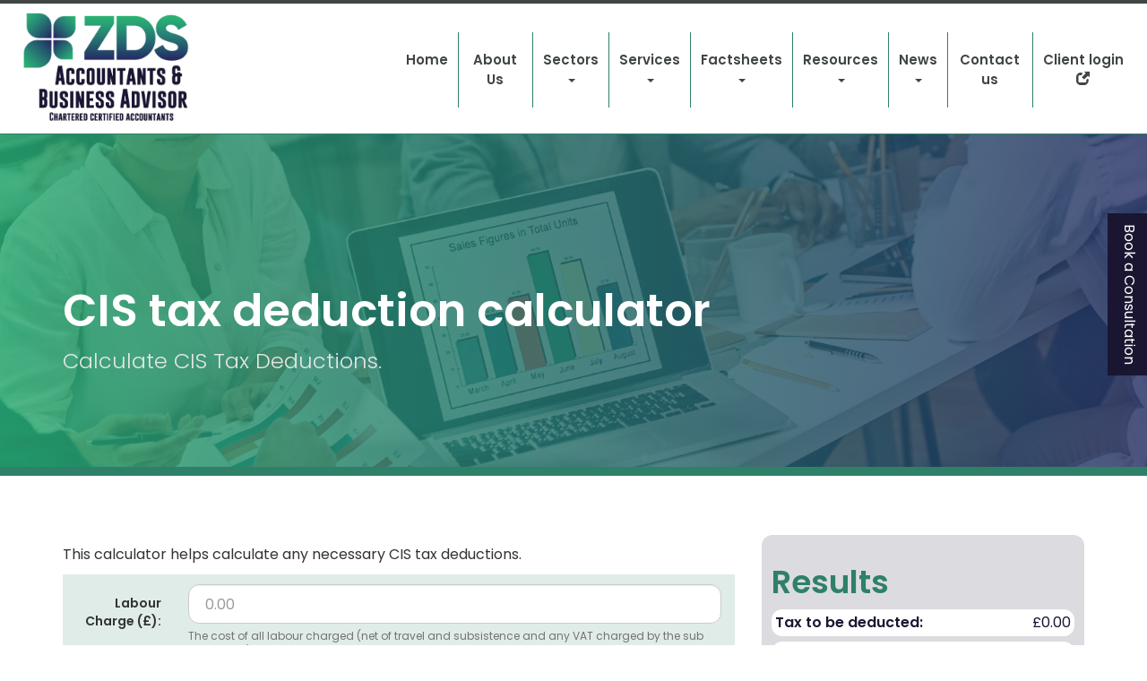

--- FILE ---
content_type: text/html; charset=utf-8
request_url: https://www.zdsaccountants.com/resources/online-calculators/cis-tax-deduction-calculator
body_size: 18322
content:

<!doctype html>
<!--[if lt IE 7]> <html lang="en-gb" class="no-js lt-ie9 lt-ie8 lt-ie7"> <![endif]-->
<!--[if IE 7]>    <html lang="en-gb" class="no-js lt-ie9 lt-ie8"> <![endif]-->
<!--[if IE 8]>    <html lang="en-gb" class="no-js lt-ie9"> <![endif]-->
<!--[if gt IE 8]><!--> <html lang="en-gb"> <!--<![endif]-->
<!--[if gt IE 8]><!--> <html lang="en-gb" prefix="og: http://ogp.me/ns#"> <!--<![endif]-->
	<head><meta http-equiv="X-UA-Compatible" content="IE=edge" /><meta charset="utf-8" /><meta name="viewport" content="width=device-width" /><link rel="shortcut icon" href="/favicon.ico" /><link rel="apple-touch-icon" href="/apple-touch-icon.png" />



<script type="speculationrules">
{
  "prerender": [{
    "where": {
      "and": [
        { "href_matches": "/*" },
        { "not": {"selector_matches": ".do-not-prerender"}}
      ]
    },
    "eagerness": "moderate"
  }]
}
</script>
	<meta property="og:type" content="article" /><meta property="og:image:type" content="image/png" /><meta property="og:site_name" content="ZDS Accountants and Business Advisors" /><meta property="og:image:width" content="1200" /><meta property="og:image:height" content="627" /><link href="/css/styles.css" rel="stylesheet" type="text/css" media="screen" /><link href="/css/print.css" rel="stylesheet" type="text/css" media="print" /><link href="/css/aos.css" rel="stylesheet" type="text/css" media="screen" /><link href="//cdnjs.cloudflare.com/ajax/libs/simple-line-icons/2.4.1/css/simple-line-icons.css" rel="stylesheet" type="text/css" media="screen" /><script src="//cdn.clientzone.com/framework/3.0/modernizer/modernizr.custom.2.8.3.min.js"></script><script src="//ajax.googleapis.com/ajax/libs/jquery/3.5.1/jquery.min.js"></script><script src="//cdn.clientzone.com/framework/3.0/bootstrap/bootstrap.min.js"></script><script src="//cdn.clientzone.com/framework/3.0/scripts/settings.js"></script><script src="//cdn.clientzone.com/framework/3.0/scripts/search.js"></script><script src="//ajax.aspnetcdn.com/ajax/jquery.templates/beta1/jquery.tmpl.min.js"></script><script src="//cdn.clientzone.com/framework/3.0/scripts/date.format.js"></script><script src="//cdn.clientzone.com/framework/3.0/scripts/newswire.js"></script><link href="https://www.zdsaccountants.com/resources/online-calculators/cis-tax-deduction-calculator" rel="canonical" /><script src="//cdn.clientzone.com/framework/3.0/jquery/jquery.validate.min.js"></script><script src="//cdn.clientzone.com/framework/3.0/scripts/ciscalculator.js"></script><meta property="og:title" content="CIS tax deduction calculator" /><meta property="og:description" content="Calculate CIS Tax Deductions." /><meta property="og:url" content="http://www.zdsaccountants.com/resources/online-calculators/cis-tax-deduction-calculator" /><meta property="article:published_time" content="2025-07-18T08:03:25.0000000+01:00" /><meta property="article:modified_time" content="2025-07-18T08:03:25.0000000+01:00" /><meta property="og:image" content="https://www.zdsaccountants.com/img/opengraph-image.png" /><meta name="twitter:title" content="CIS tax deduction calculator" /><meta name="twitter:description" content="Calculate CIS Tax Deductions." /><meta name="twitter:card" content="summary" /><meta name="twitter:url" content="http://www.zdsaccountants.com/resources/online-calculators/cis-tax-deduction-calculator" /><meta name="twitter:image" content="https://www.zdsaccountants.com/img/opengraph-image.png" /><title>
	CIS tax deduction calculator London : ZDS Accountants Limited
</title></head>
	<body id="body" class="page-resources page-online-calculators page-cis-tax-deduction-calculator">
<form method="post" action="/resources/online-calculators/cis-tax-deduction-calculator" id="form1">
<div class="aspNetHidden">
<input type="hidden" name="__VIEWSTATE" id="__VIEWSTATE" value="gCMk7fQ5EXtZDrAOsmc8QH9gYEAgubZMnRRvnZ/IdUUi5FjFb1j010ZywkfGnYJP6xHXvsAslHlosa1AICbUbOdrGFM7LZphZulZ7V+livKZVV3aqri+8oZdxE/I1udlw5Y69Mt7KpwplALxTwGJ0DMDp3VYf2YnbmftBFRmQ4kdEYq8fhVFuHs16eyTBcZIjG6J86SlbdpsF0EjooseAtXhHa5ubI/99fAJGAI88InEfn9HVS1bFbsIhgy3rnYtVuwpbF9/hdu3IacDcMxlc19Ilmt5GD4H3ZksbxVH5YbSqxYp7C8mIEhP+O6WKuwYoGbvyKzwuUiehStZlnVyG1PCYhMRRdC0j9G2xuHR7zdjXCZ6PRcNrvzzft4RF7nXgewnbI7UkGIZZF86FiccGLrlYI88sifGsYiz1ktMti0F9DTou2Wek1aLfV6ZpmNOq5Ruq79J2pOR/KsDWHIy3eh2l+yEqaSg/Ze3C+qOeM2TKdTh4yapS94nH5f+1PYFq42Wj7bIYTEHguWxXoFFLKycVxXOJwVh3DL4ilhrNrZLBE9/25r0aRjCTNrRcvsC0iFyFdxYOI7WIbufiBS0SPXwfGIi2RmIKk+mSc0r38oGY30GJiS9JtiPCUV9xbgu4l2R/pASQxEkmCdxykgdy/gC+Zm6rlJMsUvrdBjIuESV0tnW2ljHGCYu3gENrK0rbTy05qlfxdmpwt8PHKuNOUaz5SVQy23cxh76SKnxbTMYL1m8v7BpdzfDSICVL6vYifCt4Uj6bVZ/ZfXoNBiz4ZktotoD5qfKlLd72q7kbDkHjUUYoqZd5oBYGrLJ90CZeTRBbXXKqsElOUwA4wTh2tV/8nyaT6djxrcAIf4EXKJcSmtw3IbGwPEnEuHjQ0U9jM9Avuo4YKocOESVNHV5eVQ+AhfB6bFGuRFqPhqG85Jv43Mk2vINTOYAW2wqwPUg9bVm6N3B3IDC9poDuwwIRr8zr6vwCYTHLA47beIYEUGL0IVT0Boo1Xa3KACSLuD5y5+OCj9PdHfnQCfc5nDbghmEpSq8C/Tfd/W0FcMpMCmObqgp2LL7HpCSO6CHA3xejkxOeSq2EgSgLEfmSqdIZT/[base64]/CZ6sE+OuAF5KP3TRTpJV3dlzqk03GpE3CTceyNJ09EliYlEJw5DnDtoXtj5kxjjqWaWNhdoewH9yKm4VVdMOH8EDbjuqU0R2i3NFgn+2prnv+UZERNQFb+kZJlOEBUZx06NZVwIoe2phwkASqI/ssLZK4OLkcIk98sOMslQgVCHqeWWP7Y8OXT5AWOUh52/8mk7a5ipjZ0ijlju4NARkw/9CydBbBGPGKu52S9HPIh6II+pwIaGfhyiGQTDzCSmSdUS+nj/frbla6EMbARYCxQ8EMnaSFl4lR/fB8/iVKYtpM9oml+w5FEcFaGxLo7pDF/VQ8b5h4F0m9ppWjhRzZXyI7XH+xKqdpj23Tg05FDBfhm9HmTc8Ij6qqPbVzbKkLKdkfNrIn3/Hx1CE+3Z7j9RYDQ+oVfYPbfvuCI+9PcxcRW7HS4wyvGKzWYOec9DKW9BW8Uu0elSwS1cocu7Zg/R6VnbJz6h8eJZTwdpreyNjy38FcSEyMvvqsMdSRZ0WIRmagrU85XNzpYu+9/Uj+DbYgq52+sSoADGDHRaENoTJ2QOr3Al2nPCupReIqO+WOJE0fSk7YxPXDzaKGx+HK3jzVBgkJ9ECO4VU89nqr3PjCn/68n5UwJAFxLGD8DHt6cOlGaLFuOU7uBoUvLio/42g2ScTl8jDXO+HzxXEfkvo4nowzdQd7vyieP9XEl2n0o34HW7SjVzjdk+7VlNaUgiGJWh3uctYOZEdqJ9fmpqDmpU1a9qk008XASTloe2Cx/5ATTopLWkfDBGf3zpie1vUhn56CmxJV1GLw9oF3iEiOalD6Et+6sfoyzb6jC28kuyP1m8wgxBh7YezQPQRBKhZ/S5pOCJzPz4M6ir/1iHF0A7QMDMdRaSbOzrzBM2rXtTRr1asl0tHjopQYbjWMBXK9ipnlARWwT/ovi2eabhnxBZqiA2mYOO5qCTXkx2y7DL0a/om4j4ryDdJ8TtgcTfv/+L1CUpHmRkSP22FG/gquAiXO4JHbDtUzC4waif2djxDeypJO6CaZE1d991up8CiiNg5C7XTjPFVb2P9UUrQlbla0pqEl9wbE+vPiQo7p7Xr9cZhf8HS5K7foL8w7/UGdCqZT0p21SVFzlsqXhSXcX76N6sNVysmETYfM9zFCne4bXzYGLg8/mZ4/NRwY/jK8L/Lg/u7QOpQv1dlt5DbKRwwqMqkfMhrrx8Fw71OfEo46Rp9mibD0gmWYbiIblUiDzSzwpg1NZT/fO5BThSgkvGjgH6J+9V1OOWIciIGP0UZzd3ZuduZMKa8OWHMv0njduZjxOF3JiEX5jm0loxHunl0WousqTO2jsGKxDifESMtSoPRUkFIJ/K5Fus4sMbsPWr8SbHxIerkkz7tzILlJ2F0/Z5Q34SXbfqD+WnJiIILBNywjNWOvTmPaH1fB17nn400CD7rcN0KQyvCxitG+A4iazES0tPt2sMfEXkbf6JZSIzKV6grQettyi0AV8N3akV+lKDYdW141QA1ElNVGmhoQROhhwbdTHtCdaajnqK8UgXnN3xL1yUjcqNS/b4JGwfUO6R2VTrA1V6VsPqBoFlVoXQXs12tUSZI9SHHYxMDPtmXeOdnJxzS+q1ZaWZ0D9PF1qDz4VRv1JdgM8whaj1QwAdSVWcx9oU8Kd2J9euH3JmvC/DZFiDrnDnfAZuwUyCjDNj4Le/4N3o+zUOi7++iJXPmbQFS2Ki7XbSLwMLasWZ8mJ2KZDV1MbQELnIHkWaKllbf6J7iRQJmuDiUAoKky/Yk8nXatT0GmN3rRlg5sf0anVlWxZ2K4NYWXJqBC25XtFEHhQKDdkVqunWs+yScrcPXoqXqotM+fNAxXKr/NF8jcGTgCIizd/0OphW1H+oYyNeSt38V4W5kvL74JdlonZUoVrqv3G+4zjsNmcO2ohjOKGK6K5Wf9ooheZP+fSA8C9VO66LgshEyrUkry7w7vboWsuyQbPeW39l0duC9Fd4sMf45EjiyoWbQEe6+FmoXBCEtS4bUY7yxtL/OQI+Rc1/yQf/9ujgHVTZRYAe4MTH/[base64]/4SDR0utbM2QxLsE82UUcwJiK6la9pRED5denDi8oX9txUAECauLAQYLUXPP1jyIV7SdIF7CatMjA0PD4k9w7kZRvRwYfaKL8nVw4/ZDqu3IzlLepptYtrvmY4diVFQzO3Hwy/QAJZQ4E/xfDOgBz+trQ2vm4H5jdxDk6QF2dgzdoMt465MTwj/SAplm4bYjSGFVPf/37QKbDxjhUAAurUVP+7W6/n//3orP7LvL8vl3fl+t84n00Fv9Ew4kTDZ+X4yfSqWpSoIoYECh5F8A5K2NZ8jyvAF2qmQ8lRs8Kv+IvA26sfPtO74KTui8SYb6ytM9P4pIF+5akmpDATehCR3huz+N6PHqHzjAWb6bZmAi+Hv/8cTet4HHF54o5sEKwHF+0hRSVFIbC/NGMU93ymxeSiPg5Hn78rhlkRn0o70MG/tlM83CEB5QfHh0rZ7alIvciPA48z/c1GnLNXfNaBMAriUeWOjA3mKGLoyn0OQ27iDX+kSAwos6zyBqmGM98ZPDEG6lGA7UhQz68BWycTrObGjyMRSyTzsY9X8fjihrlJzZEMw5N7jf9MR3lHuxnoQ1I4jwZywk9ZWWi0zkzeyFiOT+q2cIyN6phcEgWUTxtn9a9qWoKIq7uroTODI6/F/L1BEvZKpFkIlkWTsP9WRX70FwL3EAhi3ex6uOxjL+sdXswFUal6ItUQ0P9fS8lpO5ejUBw7l8cNZUIvsX1ZCQilSm8rVjOZjRZ7UclDud/kOsN7NG6z3H1JpTTADfZE0SjOTdhvK6i9yrCq4qNNnXaU05wcvae7FcCitM/EIeyIJgOYPSAPuN2ijcmsgn95DEb3VkWigP+2IpwPO9WfNekvT5P80XHmNPSTsbGVESFASHP6SSMhGRs6Y0C9168FIRWhsOnCm9g20bK+mQoBkmfgjRYSBDWlrAjK4R6KKPJuyAVDJrlvpGI8WWlkg0z4zcXTKhyrVIY99XfxxqXMYTYADr+WCM/ZqGz4dwBq4zaTbytWTt2gBGxZce1de206vUHijJp17aITpcXJnC3hUfOyVY9ROZ1zkA1qASaoeFmn+K3z9wGORFtiawdhhtCxCO9996OOEc+tRk09LJOa5Pc7xQSNAWD42tVAtF2KSd0mDxOshIBxPXmpGk++/BC+u3wezG9Askc/WH35n5b20lKgFtnrOX3Rhwm3WP3Ih9sdfyENIB4ojmTT0wMCv0HpOi5JXzGvsUzF1oMI2NnUtUKIp3k+RjHLWxtHwNVZ3viStUoWbDctjNPTcVNSRyaEz9zOR3GcGr5hGq4ubwAWp1wah/mlcyXJ9oUDhLtWNGkTAZG1ERgdvIMAn2oAQXFZ5ZpXmGNF62HYrUc1WNDLCPd+BPlSHG7PLHgeFGBqwSl2yL0jVoTW6cnd1oosJwB1OGuPX+UXgrjgCJKijVWSLpD1C02nt1a45NkzqWpc0EDbsq/[base64]/e3v+2J1he5aiORyCUI13z36/[base64]/+x+NgGBQgCKO23a2xS0Gdsdbr68805JQLPAdZLfwWiTc/cH/DU7GkKh4gl0SsX0Efzmau/ZKg4zNfVCe0Aajm5kvb6+nt4W5HFQLyZB9rPQvmChH4yZxvK8zfI2A+FwQHEeANjqV1QGdaZIdf/[base64]/NC+T6t+/61aM26/XPSfmm/[base64]/J7ZFtmMsa8fb0wD5gDIqLfHOHEl4juy6BGLWGpsynIDhS5XS8zfaGf+5Y/Yz8Dx/lou8ABltSwK2ntO0yaV6FGo5EZOdJPYNiiPwhhoSFigm9i4gRAY0HnZy4VUfk/nX8s3eMFjhI98iVTG0oKFlIaAVj6FDMAqSSV+jt8Gv9AdqANiuu/Ntb1Zgjhk5insNhcq6VqxYZSqlX73+393qx5PZLqGflt5JNm7vbtwkAVxBzNaFObJPQho9VO5j3QMW/arY2j4CbFjjpRM01XZR0w3KSkxGmWV5RE5nSjLmfJKh7GojstzW+zbZ9u3bby2ICS7s3VttYAziMx+BzHfYv1F1DYfQeMAT4IyxaApvPalAQm35xR4Bwi05gx9I7r8HyAvlHO2IoOfnAlICybsugpzdRvwyV+guUqsZF6pmoMZ3KECMsK/yp3VErbPO60kwhC/FTOu1gaYMYrBNy3TKQ5iBRcv1n64kZYl7bUzoPZXZg7HeG45HQlqmCLSzQ7Ous/ykzRk6Eos52+gQxd8pCs+J2Ovvk48clHXEl0dWxwP+kTWpzJJ9fB6cREG7MsgB/pFKJ54qzmVY/4/HXzYWN+p6TXASjWVZ7pqk5cMcnq8azq8omddGm4vPLEhWJGN2cAlCqceOaRMZpSFIHx+4/Y0sEK0dauxzc6YuHvGrf6norLoY32qhhQb7iJSHVbTux9zAypnLioQn9cJa5j9+Oqb4r5nRBKVch/2JO4tuxy2XblQ+woe80NHCvCBwv2pV4uVLpke82fym6WP3Kdv7uWCxriSdicr6kZVek9vHnwUbXLWdtvJ5IiYtaOIosiTXZSI8YCTEAWdDOlVCp8VhrvP374ESZNTARZemXlVpXee3Zw2iMAL29oc540Y5sfoPtcDEtypvZC/cWDxpcLmsuiGU4cu9js0cch6QF+fte3lbOTK9X9iB6Jsq18Loh8nRY3BQkWRtxJn4GEw7hdVBra2a5WlM8cHl/YgSUCO+A/2uIiuzAquDDl7lsTjQ/fO6csqchYEFAkxF2EpN8FXXgkawzCx4i3PGhaOY84LQib+05s9aLUnfksN/Vy7lwnyBZ8KllF3bquYi651crMufm88zy7fpRVr8KypFksc8j3T3f0qzdoLEou3Pvi4dB1Afy9ael1iQm2eBtb16FXcOR1XJg/ZSFTKx9C41EcxjZG5M/e75mTEumy2mlf//iiriQCceyA3pDH4Yw/Otm5fO7lQ/gT3z1b73UO6DXpI4+8Diklf1r+3vhbXM9bafc71LZ/qpv50/pxuYqnT9IBLZMA2wfycjZ0QVtspFm470XYKx/Hksp/D8CaVUMGZ3uMY8RuK/Ke/8B/PuklPBj9BjmzLUVVOBtTV2mxG/F5ZijM8g0GlrVVeCo5JpwRrbzwXqGxduPlbxVQALJZVhHJo5Jqyk9Vq7Bq/Sc1gA5sAGbEkdvpfZdxKTTapsnVVvFbqBsLqVibA5zF0tnOTxUklVN52b5b4rViRiNG9Z/CSPz3a1y+iBWPE6d34YadbWGKqRnYZhs+/[base64]/wiXa4qyZORKW3COp1CIrbN3pVOHR3rEdn9m0qrsgOuYlkqWLvkVqN17l2MFYG+sPg/ihfrRLReK2YSxODsh43iaHtCs5xop6lv3zyeiiM0fPosAg+iKf0Yum9PID8IMKwywFsIDktKm4NK34u9/tw6ha52WF83/EyvD+i8N5XSjkwPhVcTvjPqGSpQxwbtCjYuLdw9Kfp0PRWQCx/sQ6UEf6Nbw24B6GO6Tnkwrheo3Yzsxe5SPS6OAD0l34zeY984GKk9vtjKjPqw/q1Z/OQA/[base64]/FIe2Q4uUX7w8O5RA5UlzjXQRFOxCATmEN0/exsLDhi3nHdm1fDQZ4Wj9I+pdx5PAdMbben/0Zi/0R+0t+VDTzdGpytFl1D0OU2YjuIQPdloPsUkqAEYkiKLzw2SH0r00rCTwrwg2ESwAYmIYFvsFfxMBSMc8p4QhZHHY4+T7MXgM9viCWSRg8VYEeahxM1L70fY+TwZnM2BqMh5gFxNaEA/7SghcKnH9WPoZoub00msBdA6N+gqkzpFpFM4uNJ5VdUbDUaZ0sigDU1MGH5fbr0ZNCmp7DiolPmzupV7eZ/R5nxZZYq1VC12OUw652/RcLeT676hZieLs1Rn7EZdQtcPAmQV+kTvqyj7VkJ0/BMA/nPKq7oKUnbZoupyBG7YXJ1L1ScNZTumA6N00rekrwPuJZ2qe3E54eo7LT1aAwuBG3n8/PRgux5GXKJZi9/uh5Fer/[base64]/hKgWkzxQOioIUHdd9urpkP6X24/lPgJuqJcYfaT/Go+2egSd+JjMAKmJiWwxYvR49EPeAKAsnnWmgl2Bj30Nv6n7d/a8bcVl1eHGnmIjxzX35wnyGzkbYnn4K2CKR91Vzkyo/dIFKgdQ1vIdhrBcmqC7AND/1yEY3u8vxW3RBw9eswy5trM6OMa2qETMflDC3nM11vmWQkiJ5A8kQgrEMdvlb5Sn5Uj3J3U4TrETZcPhuxYwFSkx+Se2sUY+EJvhYxcgApM7rxtOtklVFQVoXIJ776As6vgLBEN0tRY5xlJzBC/SoUDp6xE/KHiX6hDFbYwa7QfNgPxoxOGgI6vMRwqJMybUFqZIaZWYn0YmZ0uYDy7Zlu3aB+/rvdQl/YdjSaP1CCO2ZGMmaTqa5d9Uw1FY7EVvltbQefsufgp2GWlOUJTYw1VHAVW3pcuoJiO49w7Oz+1Baw8l3pkpKqyykhR034quLmKMJIehWaGNb3JH4xiC1IoAhkyU5r4UyNW4hHJmPfvQoW5+4bRZ0GVrmlHYytK8jXhKt1Yaj5+9oP9/JmIGhS0ISd/xeCN5ZBDJEP2mMYS4jJaBBWFecQ8irmUeQFTXC6IoY/nH9xrYGesn4KPyvAbWqieBOO4CpBZNdJjx8R3qQzu3K6IR4aMQr7QGbBfW2lsIMyP9+luYab9xk8J2ezrq+9RUSkXdUrx1a8jBOBsgMFA4jMagoZ7HtKtPSUC2S6Lu/[base64]/D4n/RPbit38q6nOLDCQ17VuAtYzOlo8HTDLAENukfwqrzo7BD7IIpGygXaQ+Yo+SmwUnVIgt8j6hkhu1WLPieH+rbwKOiXMV5tmQHV8Nifs6jQ5WdZ21d87O0u3eyhHQBptfq6sluCQ5ojFhHxWM/ZOgaycUl/KCptP4owbQV5T/ZU+SqufVZReysncsoHcPFw8unZnQVkExeF80X0fu8W3nZEYgMjgbuQCSG8frMTuTf49RbdwmuouxzIJtPNObgDFrJYPD3teuWv18w84QQcCKV2TeQKyzPRoDRmirw1cUzvX+UU5AxQTjnIaTyHEmsEZmC/6lHb9r5ciyhqwuasYEUOT4pxRo2Yb8broRegt3SgQVOBPPvHCpPP5v7SUCecuhnHhhn0qOW/JMLo3/nSxzS29BkrF8Eueg5VbuBrGRkIKTYM5aXYkb53E6AaSFnM+ryieN5eG9bSiMD7IZb+L+SBl+NPp6uOKQe76bumxKkzz7BVIIRDCqnoGv6QN6DHKTkxK252K3UoJLhikZJmiGlUbr93QxXPCeTumUvIII7O8GHHc3SevUqi/Qa2DxJaE5Tr51CO0kPI703uRS3OWpMjIkICADaMyrSxxL0I1zRdvMe9LOXWDareZMa6AWUPd5b+z1CQ3XFyRiOthNKtodU0gfc10+UTgziRZClkte4VhyZpx9SMbEU0zNSVXzOKX+F0EqG4+1l4Y52qjZ5MXjBKJYwWb4tdLC7J+U/tPMolmlG7sjfPqNPvQjy+rafO00oZ5CSUtb5/u4F6O3ZuQOnCe9KFdoNyphTs6YFbNB1q+jBXUo3L51mf/bwyeS8AVhILMviIZoC2qzykFg6r5dZibJt8eis8reRqP/AoewDuQ0de+z5FloB4bSX5nWP5YR5GPHbbiWL44jX8bQ4tmpwLvlCo6PZYcWzKRfejpTixNXg2nprZPjkVH9zM/g+BaT2ZTq3zsP0i7b86zravE58s1nlpiaQYR2OXov9pD2XKe8Pyflx1DMSK8ywbBpPuZcweYdB+Q4LeB4GNTGgUWotN+YEarWnJmcEfPMHhvl2kc2j9F4Qbg/dbvWog0PkeHN0/TDXWiymWo6S/nT0zuKTRVAMBXdDRG1jHDKj8HKRenZ1vX4Hxx8m4V1ZfDY/cupsiCq9rL4PwSHSA3L0Wn0fMk/f9hRASb5NlSoQ4LVJ9ovqme+cvgLCvKCivID6o+T8/dr2tx3ljFWnmcIWf8rNlG9nFvWt6Do1XuFIONHCbwtAs3M9+GI97fFTlLo39Tll07EvV0vxEwLECCHWVpEUr9SNlcTCH8Hd/6mgWm0PPsk5wtH2V0X0FcgFDdqa8PtRKSECRliO5kQoFLeH+D+jegwHaAmsULcgXhj6KyNS034HHPZHQQr5bjHHnHcUMeHp1XFNa+NqoA2JaV2FQZuOHMarKGmPcZ5bZNL6xF0gdZIxh6+4qEHJ3Y3kOq3F8s+R4g3E4Sswb4W2nCR6kQ7bkjTq7lqeZypSIppx" />
</div>
<!-- IE6 warning and Accessibility links -->
<div class="container">
	<div class="access-links">
	<h2 id="page-top">Accessibility links</h2>
	<ul>
		<li><a href="#skip-to-content" title="">Skip to content</a></li>
		<li><a href="/accessibility" title="">Accessibility Help</a></li>
	</ul>
</div>
	<div class="browser-wrap">
    <div class="chromeframe" style="display: none;">
        <p>You are using an outdated browser. <a href="https://browse-better.com/">Upgrade your browser today</a> for a better experience of this site and many others.</p>
    </div>

    <!--[if IE]> 
        <div class="chromeframe-ie">
            <p>You are using an outdated browser. <a href="https://browse-better.com/">Upgrade your browser today</a> for a better experience of this site and many others.</p>
        </div>
        <div class="small">
            <p>If you are having trouble viewing this website and would like some information please contact us on the details below...</p>
            <p>Tel: 020 8168 8900</p>
            <p>Email: <a href="mailto:info@zdsaccountants.com">info@zdsaccountants.com</a></p>
            <p>Address: <span itemscope itemtype="http://schema.org/AccountingService" class="address-mini">ZDS Accountants Limited, 
<span itemprop="address" itemscope itemtype="http://schema.org/PostalAddress">
<span itemprop="streetAddress">Arnos Grove</span>, <span itemprop="addressLocality"> London</span> <span itemprop="postalCode"> N11 1JA</span>
</span>
</span></p>
        </div>
    <![endif]-->
</div>
</div>
<!-- / IE6 warning and Accessibility links -->
<div class="site-wrap">
	
	<header class="site-header-wrap fixed">
		<div class="container-fluid">
			<div class="row">
				<div class="col-sm-12 col-md-4">
					<a href="/" id="logo print-logo" class="logo-wrap" title="ZDS Accountants Limited, Arnos Grove, London">
						<img src="/img/logo.png" alt="ZDS Accountants Limited logo" class="logo">
					</a>
				</div>
				<div class="col-sm-12 col-md-8">
					<div class="navbar-wrapper">
						<nav>
  <div class="navbar navbar-default"><div class="navbar-header"><button type="button" class="navbar-toggle" data-toggle="collapse" data-target=".navbar-collapse"><span class="icon-bar"></span><span class="icon-bar"></span><span class="icon-bar"></span><span class="burger-menu-title">MENU</span></button></div><div class="navbar-collapse collapse">
<ul data-cmsnoindex="true" class="nav navbar-nav">
<li><a target="_self" title="Home" href="/">Home</a></li>
<li><a target="_self" title="About Us" href="/about-us">About Us</a></li>
<li class="dropdown">
<a class="dropdown-toggle" data-toggle="dropdown" href="/sectors" title="Sectors" target="_self">Sectors<b class="caret"></b></a>
<ul class="dropdown-menu">
<li><a target="_self" title="Overview" href="/sectors">Overview</a></li>
<li><a target="_self" title="Healthcare & Medical Professionals" href="/sectors/healthcare-and-medical-professionals">Healthcare & Medical Professionals</a></li>
<li><a target="_self" title="Tech & High-Growth Start-Ups" href="/sectors/tech-and-high-growth-start-ups">Tech & High-Growth Start-Ups</a></li>
<li><a target="_self" title="Property Businesses & Investors" href="/sectors/property-businesses-and-investors">Property Businesses & Investors</a></li>
<li><a target="_self" title="Why Choose ZDS for Your Sector?" href="/sectors/why-choose-zds-for-your-sector">Why Choose ZDS for Your Sector?</a></li>
</ul>
</li>
<li class="dropdown">
<a class="dropdown-toggle" data-toggle="dropdown" href="/services" title="Services" target="_self">Services<b class="caret"></b></a>
<ul class="dropdown-menu">
<li><a target="_self" title="Overview" href="/services">Overview</a></li>
<li><a target="_self" title="Cloud-Based Solutions" href="/services/cloud-based-solutions">Cloud-Based Solutions</a></li>
<li><a target="_self" title="Virtual Chief Financial Officer (CFO)" href="/services/virtual-chief-financial-officer-cfo">Virtual Chief Financial Officer (CFO)</a></li>
</ul>
</li>
<li class="dropdown">
<a class="dropdown-toggle" data-toggle="dropdown" href="/factsheets" title="Factsheets" target="_self">Factsheets<b class="caret"></b></a>
<ul class="dropdown-menu">
<li><a target="_self" title="Overview" href="/factsheets">Overview</a></li>
<li><a target="_self" title="Capital taxes" href="/factsheets/capital-taxes">Capital taxes</a></li>
<li><a target="_self" title="Corporate and business tax" href="/factsheets/corporate-and-business-tax">Corporate and business tax</a></li>
<li><a target="_self" title="Employment and related matters" href="/factsheets/employment-and-related-matters">Employment and related matters</a></li>
<li><a target="_self" title="Employment issues (tax)" href="/factsheets/employment-issues-tax">Employment issues (tax)</a></li>
<li><a target="_self" title="General business" href="/factsheets/general-business">General business</a></li>
<li><a target="_self" title="ICT" href="/factsheets/ict">ICT</a></li>
<li><a target="_self" title="Pensions" href="/factsheets/pensions">Pensions</a></li>
<li><a target="_self" title="Personal tax" href="/factsheets/personal-tax">Personal tax</a></li>
<li><a target="_self" title="Specialist areas" href="/factsheets/specialist-areas">Specialist areas</a></li>
<li><a target="_self" title="Starting up in business" href="/factsheets/starting-up-in-business">Starting up in business</a></li>
<li><a target="_self" title="VAT" href="/factsheets/vat">VAT</a></li>
</ul>
</li>
<li class="dropdown">
<a class="dropdown-toggle" data-toggle="dropdown" href="/resources" title="Resources" target="_self">Resources<b class="caret"></b></a>
<ul class="dropdown-menu">
<li><a target="_self" title="Overview" href="/resources">Overview</a></li>
<li><a target="_self" title="Downloadable forms" href="/resources/downloadable-forms">Downloadable forms</a></li>
<li><a target="_self" title="Market data" href="/resources/market-data">Market data</a></li>
<li><a target="_self" title="Online calculators" href="/resources/online-calculators">Online calculators</a></li>
<li><a target="_self" title="Tax calendar" href="/resources/tax-calendar">Tax calendar</a></li>
<li><a target="_self" title="Tax rates & allowances" href="/resources/tax-rates-and-allowances">Tax rates & allowances</a></li>
<li><a target="_self" title="Useful links" href="/resources/useful-links">Useful links</a></li>
</ul>
</li>
<li class="dropdown">
<a class="dropdown-toggle" data-toggle="dropdown" href="/news" title="News" target="_self">News<b class="caret"></b></a>
<ul class="dropdown-menu">
<li><a target="_self" title="Overview" href="/news">Overview</a></li>
<li><a target="_self" title="Autumn Budget" href="/news/autumn-budget">Autumn Budget</a></li>
<li><a target="_self" title="Spring Statement" href="/news/spring-statement">Spring Statement</a></li>
<li><a target="_self" title="Hot Topic" href="/news/hot-topic">Hot Topic</a></li>
<li><a target="_self" title="Latest News for Business" href="/news/latest-news-for-business">Latest News for Business</a></li>
</ul>
</li>
<li><a target="_self" title="Contact us" href="/contact-us">Contact us</a></li>
<li><a target="_blank" title="Client login" href="/client-login" rel="noopener">Client login <span class="glyphicon glyphicon-new-window"></span></a></li>
</ul>
</div></div>
</nav>
					</div>
				</div>
			</div>
		</div>
	</header>
<div class="tabs">					
					<a href="/contact-us" title="Book a Consultation" class="tab-blue"><span>Book a Consultation</span></a>
					
				</div>
	
     
	
		<div class="page-title-wrap">
			<div class="container">
				<div class="content">
					<h1>CIS tax deduction calculator</h1>
					<p class="lead">Calculate CIS Tax Deductions.</p>
					<!--<cmswidget id="breadcrumbWidget" type="breadcrumbPOCO" title="Renders a breadcrumb trail on the runtime page viewed in the browser" sid="7de7b0c5-5632-47f3-90a3-b13416b1b3f0"></cmswidget>-->
				</div>
			</div>
		</div>
	

	<div class="site-main-content-wrap">
		<!-- Skip to content link - place just before main content! -->
		<a name="skip-to-content" class="skip-to-content"></a>
		<!-- / Skip to content link -->
		    <div class="container soft-ends-large">
		
        <div class="row">
            <div class="col-sm-8">
                <div class="main-content-area">
                    
<p><p>This calculator helps calculate any necessary CIS tax deductions.</p></p>
<div id="ciscalculator" data-validation-subform="ciscalculator">
  <div class="form form-horizontal">
    <div id="errorMessage" class="alert alert-danger"></div>
    <div class="form-group-wrap">
      <div class="form-group">
        <label class="col-sm-3 col-md-2 control-label" for="labourcharge">Labour Charge (£):</label>
        <div class="col-sm-9 col-md-10">
          <input id="labourcharge" type="number" size="30" name="labourcharge" placeholder="0.00" title="Please supply a labour charge" class="form-control">
          <p class="help-block">The cost of all labour charged (net of travel and subsistence and any VAT charged by the sub contractor).</p>
        </div>
      </div>
    </div>
    <div class="form-group-wrap">
      <div class="form-group">
        <label class="col-sm-3 col-md-2 control-label" for="materialscharge">Materials Charge (£):</label>
        <div class="col-sm-9 col-md-10">
          <input id="materialscharge" type="number" size="30" name="materialscharge" placeholder="0.00" title="Please supply a materials charge" class="form-control">
          <p class="help-block">The cost of all materials supplied (Include VAT if the sub contractor is not VAT registered).</p>
        </div>
      </div>
    </div>
    <div class="form-group-wrap">
      <div class="form-group">
        <label class="col-sm-3 col-md-2 control-label" for="subcontractorstatus">
	            Payment under deduction:
	          </label>
        <div class="col-sm-9 col-md-10">
          <select id="subcontractorstatus" size="3" name="subcontractorstatus" class="form-control">
            <option value="Yes" selected="true">Yes</option>
            <option value="No">No</option>
            <option value="Gross">Gross</option>
          </select>
          <p class="help-block">Is the subcontractor verified with HMRC for payment under deduction?</p>
        </div>
      </div>
    </div>
    <div class="form-group-wrap form-actions">
      <div class="form-group">
        <div class="col-sm-offset-3 col-sm-9 col-md-offset-2 col-sm-10">
          <button class="btn btn-primary" type="submit" id="pbCalculate">Calculate</button>
        </div>
      </div>
      <p class="calculator-disclaimer"><strong>Note:</strong> These calculations are only for illustrative purposes and are not a substitute for professional advice.</p>
    </div>
  </div>
  <script type="text/javascript">
        jQuery(document).ready(function () {
        LoadCISCalc("output-area");
        });
      </script>
</div>
                </div>
            </div>
            <div class="col-sm-4">
                <div class="column">
                    
                        <div id="output-area"></div>
                        <h4>Alternative calculators</h4>
                        
<accsys_noindex>
<select class="auto-folder-content-dropdown-list-widget form-control" onchange="javascript:window.location=options[selectedIndex].value;">
    <option>
        Select a calculator
    </option>
    
            <option value="/resources/online-calculators/apr-calculator">
                APR calculator
            </option>
        
            <option value="/resources/online-calculators/company-car-and-fuel-benefit-in-kind">
                Company car and fuel benefit-in-kind
            </option>
        
            <option value="/resources/online-calculators/fuel-costs-calculator">
                Fuel costs calculator
            </option>
        
            <option value="/resources/online-calculators/gross-profit-calculator">
                Gross profit calculator
            </option>
        
            <option value="/resources/online-calculators/loan-calculator">
                Loan calculator
            </option>
        
            <option value="/resources/online-calculators/millionaire-calculator">
                Millionaire calculator
            </option>
        
            <option value="/resources/online-calculators/more-profit-calculator">
                More profit calculator
            </option>
        
            <option value="/resources/online-calculators/mortgage-calculator">
                Mortgage calculator
            </option>
        
            <option value="/resources/online-calculators/payslip-calculator">
                Payslip calculator
            </option>
        
            <option value="/resources/online-calculators/savings-calculator">
                Savings calculator
            </option>
        
            <option value="/resources/online-calculators/property-tax-calculator">
                Property tax calculator
            </option>
        
            <option value="/resources/online-calculators/startup-calculator">
                Startup calculator
            </option>
        
            <option value="/resources/online-calculators/vat-calculator">
                VAT calculator
            </option>
        
</select>
</accsys_noindex>
                    
                    
                    
                </div>
            </div>
        </div>
    </div>

	</div>

	
		<div class="light-bg">
			<div class="container soft-ends-large">
				<h3 class="text-center push-bottom">Latest News</h3>
				<div class="row equal-height">
					
        
         
        
	<div class="col-sm-6">
		<a href="/news/latest-news-for-business/archive/news-article/2026/January/inheritance-tax-reliefs-threshold-to-rise-to-25-million-for-farmers-and-businesses" title="Inheritance Tax reliefs threshold to rise to £2.5 million for farmers and businesses" class="cta cta-news-block " >
			<div class="object-wrap">
						  <p class="date">06 Jan 2026</p>
						</div>
			<div class="text-wrap">

			<h2>Inheritance Tax reliefs threshold to rise to £2.5 million for farmers and businesses</h2>
			<p>The level of the Agricultural Property Relief (APR) and Business Property Relief (BPR) thresholds will be increased from £1 million to £2.5 million, the government has announced.</p>
			</div>
		</a>
	</div>

         
        
	<div class="col-sm-6">
		<a href="/news/latest-news-for-business/archive/news-article/2026/January/e-invoicing-will-be-fundamental-change-for-vat-registered-businesses" title="E-invoicing will be fundamental change for VAT-registered businesses" class="cta cta-news-block " >
			<div class="object-wrap">
						  <p class="date">06 Jan 2026</p>
						</div>
			<div class="text-wrap">

			<h2>E-invoicing will be fundamental change for VAT-registered businesses</h2>
			<p>The mandatory introduction of e-invoicing for all VAT-registered businesses selling to UK business customers from April 2029 will be a fundamental change, says the Chartered Institute of Taxation (CIOT).</p>
			</div>
		</a>
	</div>

         
        
         


				</div>
			</div>
		</div>
	
            
	<section class="soft-ends-large affiliation-social-wrap">
		<div class="container">
			<div class="col-sm-12">
				<div class="social-media">
					<a href="https://www.facebook.com/profile.php?id=61555929957880" target="_blank" title="Facebook">
						<img loading="lazy" src="//cdn.clientzone.com/images/social-media/facebook-colour.svg" alt="facebook">
					</a>
					<a href="https://www.linkedin.com/company/zds-accountants-and-business-advisors" target="_blank" title="LinkedIn">
						<img loading="lazy" src="//cdn.clientzone.com/images/social-media/linkedin-colour.svg" alt="LinkedIn">
					</a>
					<a href="https://twitter.com/zdsaccountants" target="_blank" title="Twitter">
						<img loading="lazy" src="//cdn.clientzone.com/images/social-media/x-colour.svg" alt="Twitter">
					</a>
					<a href="https://www.instagram.com/zds_accountants/" target="_blank" title="Twitter">
						<img loading="lazy" src="//cdn.clientzone.com/images/social-media/instagram-colour.svg" alt="Insta">
					</a>
				</div>
			</div>
		</div>
	</section>



	<footer class="site-footer-wrap">

        <div class="container-fluid">
            <div class="row">
                <div class="col-sm-12 col-md-4">
                    <div class="footer-block">
						<div class="cta cta-news-footer">
							<div class="text-wrap">
								<h4>Planning for retirement</h4>
								<p>A review of recent changes.</p>
								<a href="/news/hot-topic" class="btn btn-success">- Find out more</a>
							</div>
						</div>
                    </div>
                </div>
                <div class="col-sm-12 col-md-3">

                    <div class="footer-block border-b">

                        <h5>Contact Us</h5>
                        <p>
                            <span class="phone">
                                <small>Please call:</small>
                                <br>
                                <a href="tel:020 8168 8900">
                                    <span aria-hidden="true" class="glyphicon glyphicon-earphone"></span> 020 8168 8900</a>
                            </span>
                        </p>
                        <p>
                            <span class="email">
                                <small>Or email us:</small>
                                <br>
                                <a href="mailto:info@zdsaccountants.com">
                                    <span aria-hidden="true" class="glyphicon glyphicon-envelope"></span> info@zdsaccountants.com
                                </a>
                            </span>
                        </p>
                        
                    </div>

                </div>
                <div class="col-sm-6 col-md-5">

                    <div class="footer-block">

                        <h5>Quick links</h5>
                        <p class="mini-site-map">
                            <span id="minisitemapwidget">
  <a href="/home" title="Home" target="_self">Home</a> | <a href="/contact-us" title="Contact us" target="_self">Contact us</a> | <a href="/site-map" title="Site map" target="_self">Site map</a> | <a href="/accessibility" title="Accessibility" target="_self">Accessibility</a> | <a href="/disclaimer" title="Disclaimer" target="_self">Disclaimer</a> | <a href="/privacy" title="Privacy" target="_self">Privacy</a> | <a href="/help" title="Help" target="_self">Help</a> | </span>
                        </p>
                    </div>

                </div>
                <div class="col-sm-6 col-md-5">

                    <div class="footer-block">
                        
                        <h5>Address</h5>
                        <address><span itemscope itemtype="http://schema.org/AccountingService" class="address-mini">ZDS Accountants Limited, 
<span itemprop="address" itemscope itemtype="http://schema.org/PostalAddress">
<span itemprop="streetAddress">Arnos Grove</span>, <span itemprop="addressLocality"> London</span> <span itemprop="postalCode"> N11 1JA</span>
</span>
</span></address>

                    </div>

                </div>
            </div>
            <hr>
            <div class="row">
                <div class="col-sm-7">
                    <p>&COPY; 2026 ZDS Accountants Limited. All rights reserved.</p>  
					<small>We use cookies on this website, you can find <a href="/privacy#cookies">more information about cookies here</a>.</small>
					<small>The firm is licensed and regulated by The Association of Chartered Certified Accountants.</small>
					<small>Company number 12277061</small>
                    <div class="affiliation">
                        <img loading="lazy" src="/img/acca.png" alt="ACCA">
                    </div>
                </div>
                <div class="col-sm-5">
					<div id="searchareaWidget" class="form-search">
  
<div class="input-group">
    <input name="ctl00$ctl00$ctl07$txtSearchBox" type="text" id="ctl07_txtSearchBox" class="form-control search-query" placeholder="Site Search..." />
    
    <span class="input-group-btn">
	    <button class="btn btn-default search-button" value="<span class='glyphicon glyphicon-search'></span>" type="button" onclick="dosearch('search','ctl07_txtSearchBox');" >
	    <span class='glyphicon glyphicon-search'></span>
	    </button>
	</span>
    
</div>
  <script type="text/javascript">

        var $searchinput = $('.search-query');

        // Hook the key down event for the search input box and enter being pressed. Redirect the browser to the relevant search page to emulate the
        // search submit button press operation which in this case isn't available.
        $searchinput.keydown(function(event){

        if (event.keyCode == 13)
        {
        event.preventDefault();
        window.location = "/search?Q="+$searchinput.val();
        }

        });
      </script>
</div>
                </div>
            </div>
        </div>
    </footer>
        
</div>
<!--/end site-wrap -->
        <!-- Scripts go here -->
        <script src="//cdn.clientzone.com/framework/3.0/scripts/placeholder.min.js"></script>
        <script src="/scripts/scripts.js"></script>
<!--[if lt IE 9]>
      <script src="//cdn.clientzone.com/framework/3.0/Bootstrap/respond.min.js"></script>
    <![endif]-->

<script type="text/javascript">
        (function(i,s,o,g,r,a,m){i['GoogleAnalyticsObject']=r;i[r]=i[r]||function(){
        (i[r].q=i[r].q||[]).push(arguments)},i[r].l=1*new Date();a=s.createElement(o),
        m=s.getElementsByTagName(o)[0];a.async=1;a.src=g;m.parentNode.insertBefore(a,m)
        })(window,document,'script','//www.google-analytics.com/analytics.js','ga');

        ga('create', '', 'auto');
        ga('send', 'pageview');
      </script>

<script type='application/ld+json'> 
{
  "@context": "https://www.schema.org",
  "@type": "AccountingService",
  "name": "ZDS Accountants Limited",
  "url": "https://www.zdsaccountants.com/resources/online-calculators/cis-tax-deduction-calculator",
  "logo": "https://www.zdsaccountants.comhttps://www.zdsaccountants.com/img/opengraph-image.png",
  "image": "https://www.zdsaccountants.comhttps://www.zdsaccountants.com/img/opengraph-image.png",
  "description": "ZDS Accountants Limited are accountants in Arnos Grove, London with clients across the area.",
  "priceRange": "&pound;&pound;&pound;",
  "address": {
    "@type": "PostalAddress",
    "streetAddress": "Arnos Grove",
    "addressLocality": "London",
    "postalCode": "N11 1JA",
    "addressCountry": "GB",
	"telephone": "020 8168 8900"

  },
  "geo": {
    "@type": "GeoCoordinates",
    "latitude": "51.61744",
    "longitude": "-0.13849"
  },
  "openingHours": "Mo, Tu, We, Th, Fr 09:00-17:00",
  "contactPoint": {
    "@type": "ContactPoint",
    "telephone": "020 8168 8900",
    "contactType": "Customer Support"
  }
}
</script>



<script type="application/ld+json">
{ "@context" : "https://schema.org",
  "@type" : "Organization",
  "name" : "ZDS Accountants Limited",
  "url" : "https://www.zdsaccountants.com",
  "sameAs" : [ "https://www.facebook.com/profile.php?id=61555929957880",
"https://www.linkedin.com/company/zds-accountants-and-business-advisors",
"https://twitter.com/zdsaccountants"] 
}
</script>
<div class="aspNetHidden">

	<input type="hidden" name="__VIEWSTATEGENERATOR" id="__VIEWSTATEGENERATOR" value="93352DCD" />
	<input type="hidden" name="__VIEWSTATEENCRYPTED" id="__VIEWSTATEENCRYPTED" value="" />
	<input type="hidden" name="__EVENTVALIDATION" id="__EVENTVALIDATION" value="Gp1N1hjsAEDG1+lBB4XFDaZsQcoy8pSsSHpTDE853NxPtlrnDNSoIKnoMnCTLUDamj7ScEJiOrCv3skL4uKS0vWRXntY6YMZOFfvO1/Lbt0t5TH7ZxLaGd+za4JwtC9cy+oB2HDsKlJWjcp45hJ5RXTZHU995VHb7B1t4cMaii8=" />
</div></form>
<!-- Pre-EndBody -->
</body>
</html>


--- FILE ---
content_type: application/javascript
request_url: https://cdn.clientzone.com/framework/3.0/scripts/ciscalculator.js
body_size: 677
content:
function LoadCISCalc(n){var t;t='<div class="results">\r\n';t+="<h2>Results<\/h2>\r\n";t+="    <ul>\r\n";t+="      <li>\r\n";t+="        <strong>Tax to be deducted:<\/strong>\r\n";t+='        <span id="spntaxtobededucted">£0.00<\/span>\r\n';t+="      <\/li>\r\n";t+="      <li>\r\n";t+="        <strong>Net Payment:<\/strong>\r\n";t+='        <span id="spnnetpay">£0.00<\/span>\r\n';t+="      <\/li>\r\n";t+="      <li>\r\n";t+="        <strong>Gross Payment:<\/strong>\r\n";t+='        <span id="spngrosspay">£0.00<\/span>\r\n';t+="      <\/li>\r\n";t+="    <\/ul>\r\n";t+='    <button class="btn btn-default" id="pbCancel" type="reset" onclick="clearspans();">Clear<\/button>\r\n';t+="  <\/div>\r\n";jQuery(t).appendTo("#"+n);scroll_output_container_name=n;jQuery("#errorMessage").hide();jQuery("#"+scroll_output_container_name).addClass("anchor");jQuery("#pbCalculate").click(function(n){var t={rules:{labourcharge:{required:!0,min:0,number:!0},materialscharge:{required:!0,min:0,number:!0}},highlight:function(n){jQuery(n).closest(".form-group").removeClass("has-success").addClass("has-error")},success:function(n){n.addClass("valid").closest(".form-group").removeClass("has-error").addClass("has-success")},submitHandler:function(){var n=urlAPI+"/resourceMANAGER/CalcCis/"+EmptyToZero(jQuery("#labourcharge").val())+"/"+EmptyToZero(jQuery("#materialscharge").val())+"/"+EmptyToZero(jQuery("#subcontractorstatus").val());jQuery.support.cors=!0;jQuery.ajax({url:n,data:"",jsonp:"callback",dataType:"jsonp",success:function(n){n.ResultDetails.Success?(jQuery("#spntaxtobededucted").text("£"+numberWithCommas(n.TaxToBeDeducted.toFixed(2).toString())),jQuery("#spnnetpay").text("£"+numberWithCommas(n.NetPay.toFixed(2).toString())),jQuery("#spngrosspay").text("£"+numberWithCommas(n.GrossPay.toFixed(2).toString())),jQuery("html, body").animate({scrollTop:jQuery("#"+scroll_output_container_name).offset().top-scrollOffset},1e3)):alert(CisBenefitCalcResult.ResultDetails.Message)},error:function(n,t,i){alert(i)}})}};typeof jQuery("#form1").validate=="undefined"?(t.submitHandler(),n.preventDefault()):jQuery("#form1").validate(t)})}function clearspans(){jQuery("span[id^='spn']").text("£0.00");jQuery("input").closest(".form-group").removeClass("success").removeClass("error");event.preventDefault()}var scroll_output_container_name=""

--- FILE ---
content_type: image/svg+xml
request_url: https://cdn.clientzone.com/images/social-media/x-colour.svg
body_size: 670
content:
<?xml version="1.0" encoding="utf-8"?>
<!-- Generator: Adobe Illustrator 27.3.1, SVG Export Plug-In . SVG Version: 6.00 Build 0)  -->
<svg version="1.1" id="Layer_1" xmlns="http://www.w3.org/2000/svg" xmlns:xlink="http://www.w3.org/1999/xlink" x="0px" y="0px"
	 viewBox="0 0 100 100" style="enable-background:new 0 0 100 100;" xml:space="preserve">
<style type="text/css">
	.st0{fill:#FFFFFF;}
</style>
<path d="M86.2,99.8H13.7c-7.4,0-13.5-6-13.5-13.5V13.9c0-7.4,6-13.5,13.5-13.5h72.4c7.4,0,13.5,6,13.5,13.5v72.4
	C99.7,93.7,93.6,99.8,86.2,99.8z"/>
<g id="layer1" transform="translate(52.390088,-25.058597)">
	<path id="path1009" class="st0" d="M-35.8,43.3l26.3,35.1L-35.9,107h5.9l23.1-25l18.7,25h20.2L4.3,69.9l24.6-26.6H23l-21.3,23
		l-17.2-23H-35.8z M-27,47.7h9.3l41.1,54.9H14L-27,47.7z"/>
</g>
</svg>


--- FILE ---
content_type: image/svg+xml
request_url: https://cdn.clientzone.com/images/social-media/linkedin-colour.svg
body_size: 785
content:
<?xml version="1.0" encoding="utf-8"?>
<!-- Generator: Adobe Illustrator 27.3.1, SVG Export Plug-In . SVG Version: 6.00 Build 0)  -->
<svg version="1.1" id="Layer_1" xmlns="http://www.w3.org/2000/svg" xmlns:xlink="http://www.w3.org/1999/xlink" x="0px" y="0px"
	 viewBox="0 0 100 100" style="enable-background:new 0 0 100 100;" xml:space="preserve">
<style type="text/css">
	.st0{fill:#007BB8;}
	.st1{fill:#FFFFFF;}
</style>
<path class="st0" d="M0.5,92.2V8.1c0-4.2,3.4-7.6,7.6-7.6h84.1c4.2,0,7.6,3.4,7.6,7.6l0,84.1c0,4.2-3.4,7.6-7.6,7.6l-84.1,0
	C3.9,99.9,0.5,96.4,0.5,92.2z"/>
<path class="st1" d="M25.6,39.5h10.8v34.8H25.6V39.5z M31.1,22.3c3.5,0,6.3,2.8,6.3,6.3c0,3.5-2.8,6.3-6.3,6.3
	c-3.5,0-6.3-2.8-6.3-6.3C24.8,25.1,27.6,22.3,31.1,22.3"/>
<path class="st1" d="M43.3,39.5h10.4v4.8h0.1c1.4-2.7,5-5.6,10.2-5.6c10.9,0,13,7.2,13,16.6v19.1H66.2V57.4c0-4-0.1-9.2-5.6-9.2
	c-5.6,0-6.5,4.4-6.5,8.9v17.2H43.3V39.5z"/>
</svg>


--- FILE ---
content_type: image/svg+xml
request_url: https://cdn.clientzone.com/images/social-media/instagram-colour.svg
body_size: 686
content:
<?xml version="1.0" encoding="utf-8"?>
<!-- Generator: Adobe Illustrator 27.3.1, SVG Export Plug-In . SVG Version: 6.00 Build 0)  -->
<svg version="1.1" id="Layer_1" xmlns="http://www.w3.org/2000/svg" xmlns:xlink="http://www.w3.org/1999/xlink" x="0px" y="0px"
	 viewBox="0 0 100 100" style="enable-background:new 0 0 100 100;" xml:space="preserve">
<style type="text/css">
	.st0{fill:url(#SVGID_1_);}
	.st1{fill:#FFFFFF;}
</style>
<linearGradient id="SVGID_1_" gradientUnits="userSpaceOnUse" x1="39.7051" y1="-302.6715" x2="185.3168" y2="-157.0598" gradientTransform="matrix(0 1 -1 0 -194.9767 -47.052)">
	<stop  offset="1.104800e-03" style="stop-color:#FFE185"/>
	<stop  offset="0.2094" style="stop-color:#FFBB36"/>
	<stop  offset="0.3765" style="stop-color:#FF5176"/>
	<stop  offset="0.5238" style="stop-color:#F63395"/>
	<stop  offset="0.7394" style="stop-color:#A436D2"/>
	<stop  offset="1" style="stop-color:#5F4EED"/>
</linearGradient>
<path class="st0" d="M0.3,92.4l0-84.5c0-4.2,3.4-7.6,7.6-7.6l84.5,0c4.2,0,7.6,3.4,7.6,7.6l0,84.5c0,4.2-3.4,7.6-7.6,7.6L8,100
	C3.8,100,0.3,96.6,0.3,92.4z"/>
<g>
	<path class="st1" d="M65.7,31.3c-1.9,0-3.4,1.5-3.4,3.4c0,1.9,1.5,3.4,3.4,3.4c1.9,0,3.4-1.5,3.4-3.4
		C69.2,32.8,67.6,31.3,65.7,31.3z"/>
	<path class="st1" d="M50.5,35.7c-7.9,0-14.4,6.5-14.4,14.4c0,7.9,6.5,14.4,14.4,14.4c7.9,0,14.4-6.5,14.4-14.4
		C64.9,42.2,58.4,35.7,50.5,35.7z M50.5,59.3c-5.1,0-9.2-4.1-9.2-9.2s4.1-9.2,9.2-9.2c5.1,0,9.2,4.1,9.2,9.2S55.6,59.3,50.5,59.3z"
		/>
	<path class="st1" d="M61.9,79.4H38.6c-9.7,0-17.6-7.9-17.6-17.6V38.4c0-9.7,7.9-17.6,17.6-17.6h23.4c9.7,0,17.6,7.9,17.6,17.6v23.4
		C79.5,71.5,71.6,79.4,61.9,79.4z M38.6,26.4c-6.7,0-12.1,5.4-12.1,12.1v23.4c0,6.7,5.4,12.1,12.1,12.1h23.4
		c6.7,0,12.1-5.4,12.1-12.1V38.4c0-6.7-5.4-12.1-12.1-12.1H38.6z"/>
</g>
</svg>
